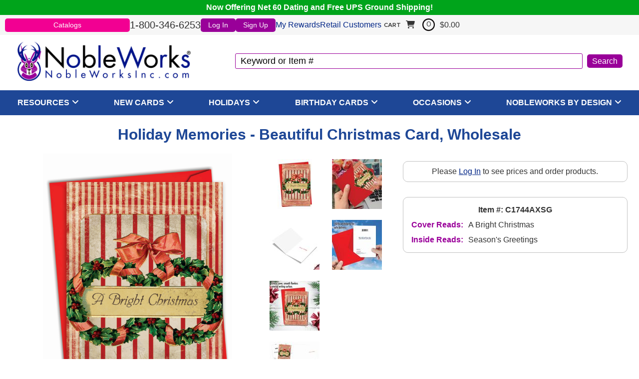

--- FILE ---
content_type: text/html
request_url: https://www.nobleworksinc.com/c1744axsg-wholesale-holiday-memories-christmas-greeting-card-veronique-duhamel.html
body_size: 11782
content:
<!DOCTYPE HTML><html><head>
<!--cyc-rtml-head-tags-2022-->
<link rel="icon" href="https://files.nobleworksinc.com/siteimages/favicon-144.png" sizes="144x144" /><title>Unique Holiday Memories Christmas Card Veronique Duhamel</title><meta name="description" content="Quality selection of funny cards for Christmas. $2.25 &amp; FREE shipping, including this 'Holiday Memories' card." /><meta name="viewport" content="width=device-width, initial-scale=1.0, user-scalable=yes, minimum-scale=1.0, maximum-scale=2.0" /><link rel="canonical" href="https://www.nobleworksinc.com/c1744axsg-wholesale-holiday-memories-christmas-greeting-card-veronique-duhamel.html" /><link rel="stylesheet" type="text/css" href="https://files.nobleworksinc.com/sitefiles/normalize-8.0.1.css" /><link rel="stylesheet" type="text/css" href="https://files.nobleworksinc.com/sitefiles/fontawesome/css/all.min.css" /><link rel="stylesheet" type="text/css" href="https://files.nobleworksinc.com/sitefiles/mmenu.css" /><link rel="stylesheet" type="text/css" href="https://code.jquery.com/ui/1.13.0/themes/base/jquery-ui.css" /><link rel="preload" type="text/css" href="https://files.nobleworksinc.com/sitefiles/modal-loading.css" onload="this.rel='stylesheet'" as="style" /><meta content="https://s.turbifycdn.com/aah/yhst-130756708828791/holiday-memories-funny-christmas-card-by-nobleworks-and-veronique-duhamel-77.jpg" property="og:image" /><meta content="Holiday Memories - A Card" property="og:title" /><meta content="product" property="og:type" /><meta content="https://www.nobleworksinc.com/c1744axsg-wholesale-holiday-memories-christmas-greeting-card-veronique-duhamel.html" property="og:url" /><meta content="NobleWorksInc" property="og:site_name" />
<!--/END cyc-rtml-head-tags-2022-->
<link rel="stylesheet" type="text/css" href="styles2022.css" />
<!--cyc-rtml-head-scripts-2022-->
 <script src="https://code.jquery.com/jquery-3.6.0.min.js" crossorigin="anonymous"></script> <script src='https://code.jquery.com/ui/1.13.0/jquery-ui.min.js'></script><script type='text/javascript' src='https://files.nobleworksinc.com/sitefiles/mmenu.js' defer></script><script type='text/javascript' src='https://files.nobleworksinc.com/sitefiles/head-scripts-2022.js'></script><!-- Bing ads tracking 2022 script -->
<script>(function(w,d,t,r,u){var f,n,i;w[u]=w[u]||[],f=function(){var o={ti:"4069990"};o.q=w[u],w[u]=new UET(o),w[u].push("pageLoad")},n=d.createElement(t),n.src=r,n.async=1,n.onload=n.onreadystatechange=function(){var s=this.readyState;s&&s!=="loaded"&&s!=="complete"||(f(),n.onload=n.onreadystatechange=null)},i=d.getElementsByTagName(t)[0],i.parentNode.insertBefore(n,i)})(window,document,"script","//bat.bing.com/bat.js","uetq");</script><noscript><img src="//bat.bing.com/action/0?ti=4069990&Ver=2" height="0" width="0" style="display:none; visibility: hidden;" /></noscript>
<!-- /END Bing ads script --><!-- cyc-pd-head-tags-2022 variable -->
<script src="https://myaccount.nobleworksinc.com/globalScript.js"></script>

<script type="text/javascript">
// <![CDATA[
  var pd_myAccountUrl = "https://myaccount.nobleworksinc.com";
  var onloadList = new Array();

  function doWindowOnload() {
	for (var i=0; i < onloadList.length; i++) {
      try {
        onloadList[i]();
      } catch(e) { 
        //***IGNORE BAD SCRIPT 
        //alert("skipping bad script");
      }
	}
  }

  function windowOnload(f){
	if (typeof window.onload=='function') onloadList.push(window.onload);
	window.onload = null;
	onloadList.push(f);
  }

  function goToProduct(orderForm) {
    var productId = String(orderForm.elements["vwitem"].value);
    var url = productId.toLowerCase() + ".html";
    location = url;
    orderForm.action = url;
    return false;
  }
// ]]>
</script>
<!-- /END cyc-pd-head-tags-2022 -->
<!--/END cyc-rtml-head-scripts-2022-->
</head><body><div class="container"><div class="floatBar">Now Offering Net 60 Dating and Free UPS Ground Shipping!</div>
<!--cyc-header-2022-->
<header><div class="menuBarWrap"><div class="menuBar"><a href="catalogs.html" class="catalog" onclick="alert('Login is required.');">Catalogs</a><div class="phone">1-800-346-6253</div>
<!--cyc-myaccount-links-2022-->
<div class="pdHideForLoggedInUser" id="myAccountLink"><a href="https://myaccount.nobleworksinc.com/login.php?redirect=https://www.nobleworksinc.com/c1744axsg-wholesale-holiday-memories-christmas-greeting-card-veronique-duhamel.html" class="login">Log In</a><a href="https://myaccount.nobleworksinc.com/register.php?redirect=https://www.nobleworksinc.com/c1744axsg-wholesale-holiday-memories-christmas-greeting-card-veronique-duhamel.html" class="signup">Sign Up</a></div><div class="pdShowForLoggedInUser" id="myAccountLinkLoggedIn" style="display:none;"><span class="welcome">Welcome Back!</span><a href="https://myaccount.nobleworksinc.com/" class="account">Account</a><a href="https://myaccount.nobleworksinc.com/doLogout.php" class="logout">Logout</a></div><div class="rewardsWrap"><a href="https://myaccount.nobleworksinc.com/mod_myRewards/index.php?_type=_default_" class="rewards">My Rewards</a><a href="https://www.nobleworkscards.com/" class="retail">Retail Customers</a></div>
<!--/END cyc-myaccount-links-2022-->
<div id="floatCartWrap"><div class="cyc-yfc-mini" id="floatCart"></div></div></div></div><div id="headerWrap">
<!--cyc-mobile-nav-2022-->
<a href="#mobileNav" id="hamburger"><img alt="Menu" src="https://files.nobleworksinc.com/siteimages/menu-2.png"> </img></a><nav class="mm-menu mm-menu_offcanvas mm-menu_pagedim-black" id="mobileNav"><ul><li><a href="index-store.html">Home</a></li><li><span>Resources</span><ul><li><a href="https://myaccount.nobleworksinc.com/cyc/mod_dynamicOrderFormcyc/index.php">Quick Order Form</a></li><li><a href="catalogs.html">PDF Catalogs</a></li><li><a href="upc-lists.html">SKU Lists</a></li><li><a href="bestseller-thumbnails.html">Bestsellers Thumbnails</a></li></ul></li><li><span>New Cards</span><ul><li><a href="latest-everyday-humor-cards.html">Everyday Humor</a></li><li><a href="latest-everyday-non-humor-cards.html">Everyday Non-Humor</a></li><li><a href="new-spring-cards.html">Spring Holidays</a></li><li><a href="new-fall-cards.html">Fall Holidays</a></li></ul></li><li><span>Holidays</span><ul><li><a href="christmas-and-fall-cards.html">Fall Holidays</a></li><li><a href="spring-cards.html">Spring Holidays</a></li></ul></li><li><span>Birthday Cards</span><ul><li><a href="wholesale-new-birthday-cards.html">New</a></li><li><a href="wholesale-bestsellers.html">Best (Top 200)</a></li><li><a href="wholesale-relative-birthday-cards.html">Relatives</a></li><li><a href="milestone-birthday-cards.html">Birthday Milestones</a></li><li><a href="wholesale-entire-birthday-collection.html">Entire Collection</a></li></ul></li><li><span>Occasions</span><ul><li><a href="wholesale-funny-cards-anniversary-marriage-wedding.html">Anniversary</a></li><li><a href="wholesale-milestone-anniversary-cards.html">Anniversary Milestones</a></li><li><a href="wholesale-funny-cards-baby.html">Baby</a></li><li><a href="wholesale-funny-cards-bachelorette.html">Bachelorette</a></li><li><a href="wholesale-bar-mitzvah-cards.html">Bar Mitzvah</a></li><li><a href="wholesale-bat-mitzvah-cards.html">Bat Mitzvah</a></li><li><a href="wholesale-funny-cards-blank.html">Blank</a></li><li><a href="wholesale-funny-cards-bon-voyage.html">Bon Voyage</a></li><li><a href="wholesale-funny-cards-congratulations.html">Congratulations</a></li><li><a href="wholesale-funny-cards-divorce.html">Divorce</a></li><li><a href="wholesale-funny-cards-engagement.html">Engagement</a></li><li><a href="wholesale-funny-cards-friendship.html">Friendship</a></li><li><a href="wholesale-funny-cards-get-well.html">Get Well</a></li><li><a href="wholesale-funny-cards-good-luck.html">Good Luck</a></li><li><a href="wholesale-funny-cards-graduation.html">Graduation</a></li><li><a href="wholesale-milestone-greeting-cards.html">Milestones</a></li><li><a href="wholesale-funny-cards-miss-you.html">Miss You</a></li><li><a href="wholesale-funny-cards-new-home.html">New Home</a></li><li><a href="wholesale-funny-cards-new-job.html">New Job</a></li><li><a href="wholesale-nobleworks-by-design-recovery-cards.html">Recovery</a></li><li><a href="wholesale-funny-cards-retirement.html">Retirement</a></li><li><a href="wholesale-funny-cards-sorry.html">Sorry</a></li><li><a href="wholesale-funny-cards-thank-you.html">Thank You</a></li><li><a href="wholesale-wedding-greeting-cards.html">Wedding</a></li><li><a href="wholesale-spanish-language-occasion-cards.html">Spanish Language</a></li></ul></li><li><span>NobleWorks By Design</span><ul><li><a href="wholesale-nobleworks-by-design-anniversary-cards.html">Anniversary</a></li><li><a href="wholesale-nobleworks-by-design-baby-cards.html">Baby</a></li><li><a href="wholesale-nobleworks-by-design-birthday-cards.html">Birthday</a></li><li><a href="wholesale-nobleworks-by-design-blank-cards.html">Blank</a></li><li><a href="wholesale-nobleworks-by-design-bon-voyage-cards.html">Bon Voyage</a></li><li><a href="wholesale-nobleworks-by-design-boss-cards.html">Boss</a></li><li><a href="wholesale-nobleworks-by-design-hanukkah-cards.html">Chanukah</a></li><li><a href="wholesale-hanukkah-thank-you.html">Chanukah Thank You</a></li><li><a href="wholesale-nobleworks-by-design-christmas-cards.html">Christmas</a></li><li><a href="christmas-thank-you-cards.html">Christmas Thank You</a></li><li><a href="wholesale-nobleworks-by-design-congratulations-cards.html">Congratulations</a></li><li><a href="wholesale-nobleworks-by-design-diwali-cards.html">Diwali</a></li><li><a href="wholesale-nobleworks-by-design-easter-cards.html">Easter</a></li><li><a href="wholesale-nobleworks-by-design-employee-appreciation-day-greeting-cards.html">Employee/Admin Day</a></li><li><a href="wholesale-nobleworks-by-design-engagement-cards.html">Engagement</a></li><li><a href="wholesale-nobleworks-by-design-fathers-day-cards.html">Father's Day</a></li><li><a href="wholesale-nobleworks-by-design-friendship-cards.html">Friendship</a></li><li><a href="wholesale-nobleworks-by-design-get-well-cards.html">Get Well</a></li><li><a href="wholesale-nobleworks-by-design-good-luck-cards.html">Good Luck</a></li><li><a href="wholesale-nobleworks-by-design-graduation-cards.html">Graduation</a></li><li><a href="wholesale-nobleworks-by-design-grandparents-day-cards.html">Grandparent's Day</a></li><li><a href="wholesale-nobleworks-by-design-halloween-cards.html">Halloween</a></li><li><a href="wholesale-nobleworks-by-design-happy-holiday-cards.html">Happy Holidays</a></li><li><a href="wholesale-nobleworks-by-design-independence-day-cards.html">Independence Day</a></li><li><a href="wholesale-juneteenth-greeting-cards.html">Juneteenth/MLK</a></li><li><a href="wholesale-nobleworks-by-design-kwanzaa-cards.html">Kwanzaa</a></li><li><a href="wholesale-nobleworks-by-design-lunar-new-year-cards.html">Lunar New Year</a></li><li><a href="wholesale-nobleworks-by-design-miss-you-cards.html">Miss You</a></li><li><a href="wholesale-nobleworks-by-design-mothers-day-cards.html">Mother's Day</a></li><li><a href="wholesale-nobleworks-by-design-new-home-cards.html">New Home</a></li><li><a href="wholesale-nobleworks-by-design-new-job-cards.html">New Job</a></li><li><a href="wholesale-nobleworks-by-design-new-year-cards.html">New Year</a></li><li><a href="wholesale-nobleworks-by-design-passover-cards.html">Passover</a></li><li><a href="wholesale-nobleworks-by-design-pet-sympathy-cards.html">Pet Sympathy</a></li><li><a href="wholesale-nobleworks-by-design-ramadan-cards.html">Ramadan</a></li><li><a href="wholesale-nobleworks-by-design-retirement-cards.html">Retirement</a></li><li><a href="wholesale-nobleworks-by-design-rosh-hashanah-cards.html">Rosh Hashanah</a></li><li><a href="nobleworks-by-design-seasons-greetings-cards.html">Season's Greetings</a></li><li><a href="wholesale-nobleworks-by-design-sorry-cards.html">Sorry</a></li><li><a href="wholesale-nobleworks-by-design-st-patricks-day-cards.html">St. Patrick's Day</a></li><li><a href="wholesale-nobleworks-by-design-sympathy-cards.html">Sympathy</a></li><li><a href="wholesale-nobleworks-by-design-thank-you-cards.html">Thank You</a></li><li><a href="wholesale-nobleworks-by-design-thanksgiving-cards.html">Thanksgiving</a></li><li><a href="wholesale-nobleworks-by-design-valentines-day-cards.html">Valentine's Day</a></li><li><a href="wholesale-nobleworks-by-design-wedding-cards.html">Wedding</a></li></ul></li></ul></nav>
<!--/END cyc-mobile-nav-2022-->
<div class="logo"><a href="index-store.html"><img alt="" src="https://files.nobleworksinc.com/siteimages/logo-rmark.png"> </img></a></div>
<!--cyc-search-2022-->
<div class="search"><form method="GET" action="https://www.nobleworksinc.com/nsearch.html"><input name="vwcatalog" type="hidden" value="yhst-130756708828791" /><input name="query" type="text" value="Keyword or Item #" id="query" onfocus="if(this.value == this.defaultValue){this.value='';}" onblur="if(this.value == ''){this.value= this.defaultValue;}" /><input type="submit" value="Search" id="searchSubmit" /><input type="hidden" name=".autodone" value="https://www.nobleworksinc.com/c1744axsg-wholesale-holiday-memories-christmas-greeting-card-veronique-duhamel.html" /></form></div>
<!--/END cyc-search-2022-->
</div></header>
<!--/END cyc-header-2022-->

<!--cyc-desktop-nav-2022-->
<nav id="topNavWrap"><ul class="topNav"><li class="category"><a href="resources.html" class="catLink" style="cursor:default" onclick="event.preventDefault();">Resources</a><i class='fas fa-solid fa-angle-down'></i>
<!--cyc-desktop-nav-subcats-2022-->
<ul class="subCatWrap col1"><li class="subCatCol"><div class="subCat"><a href="https://myaccount.nobleworksinc.com/cyc/mod_dynamicOrderFormcyc/index.php">Quick Order Form</a></div><div class="subCat"><a href="catalogs.html">PDF Catalogs</a></div><div class="subCat"><a href="upc-lists.html">SKU Lists</a></div><div class="subCat"><a href="bestseller-thumbnails.html">Bestsellers Thumbnails</a></div></li></ul>
<!--/END cyc-desktop-nav-subcats-2022-->
</li><li class="category"><a href="wholesale-funny-cards-new.html" class="catLink" style="cursor:default" onclick="event.preventDefault();">New Cards</a><i class='fas fa-solid fa-angle-down'></i>
<!--cyc-desktop-nav-subcats-2022-->
<ul class="subCatWrap col1"><li class="subCatCol"><div class="subCat"><a href="latest-everyday-humor-cards.html">Everyday Humor</a></div><div class="subCat"><a href="latest-everyday-non-humor-cards.html">Everyday Non-Humor</a></div><div class="subCat"><a href="new-spring-cards.html">Spring Holidays</a></div><div class="subCat"><a href="new-fall-cards.html">Fall Holidays</a></div></li></ul>
<!--/END cyc-desktop-nav-subcats-2022-->
</li><li class="category"><a href="holiday-cards.html" class="catLink" style="cursor:default" onclick="event.preventDefault();">Holidays</a><i class='fas fa-solid fa-angle-down'></i>
<!--cyc-desktop-nav-subcats-2022-->
<ul class="subCatWrap col1"><li class="subCatCol"><div class="subCat"><a href="christmas-and-fall-cards.html">Fall Holidays</a></div><div class="subCat"><a href="spring-cards.html">Spring Holidays</a></div></li></ul>
<!--/END cyc-desktop-nav-subcats-2022-->
</li><li class="category"><a href="wholesale-funny-cards-birthday.html" class="catLink" style="cursor:default" onclick="event.preventDefault();">Birthday Cards</a><i class='fas fa-solid fa-angle-down'></i>
<!--cyc-desktop-nav-subcats-2022-->
<ul class="subCatWrap col1"><li class="subCatCol"><div class="subCat"><a href="wholesale-new-birthday-cards.html">New</a></div><div class="subCat"><a href="wholesale-bestsellers.html">Best (Top 200)</a></div><div class="subCat"><a href="wholesale-relative-birthday-cards.html">Relatives</a></div><div class="subCat"><a href="milestone-birthday-cards.html">Birthday Milestones</a></div><div class="subCat"><a href="wholesale-entire-birthday-collection.html">Entire Collection</a></div></li></ul>
<!--/END cyc-desktop-nav-subcats-2022-->
</li><li class="category"><a href="wholesale-funny-cards-by-occasion.html" class="catLink" style="cursor:default" onclick="event.preventDefault();">Occasions</a><i class='fas fa-solid fa-angle-down'></i>
<!--cyc-desktop-nav-subcats-2022-->
<ul class="subCatWrap col4"><li class="subCatCol"><div class="subCat"><a href="wholesale-funny-cards-anniversary-marriage-wedding.html">Anniversary</a></div><div class="subCat"><a href="wholesale-milestone-anniversary-cards.html">Anniversary Milestones</a></div><div class="subCat"><a href="wholesale-funny-cards-baby.html">Baby</a></div><div class="subCat"><a href="wholesale-funny-cards-bachelorette.html">Bachelorette</a></div><div class="subCat"><a href="wholesale-bar-mitzvah-cards.html">Bar Mitzvah</a></div><div class="subCat"><a href="wholesale-bat-mitzvah-cards.html">Bat Mitzvah</a></div><div class="subCat"><a href="wholesale-funny-cards-blank.html">Blank</a></div></li><li class="subCatCol"><div class="subCat"><a href="wholesale-funny-cards-bon-voyage.html">Bon Voyage</a></div><div class="subCat"><a href="wholesale-funny-cards-congratulations.html">Congratulations</a></div><div class="subCat"><a href="wholesale-funny-cards-divorce.html">Divorce</a></div><div class="subCat"><a href="wholesale-funny-cards-engagement.html">Engagement</a></div><div class="subCat"><a href="wholesale-funny-cards-friendship.html">Friendship</a></div><div class="subCat"><a href="wholesale-funny-cards-get-well.html">Get Well</a></div><div class="subCat"><a href="wholesale-funny-cards-good-luck.html">Good Luck</a></div></li><li class="subCatCol"><div class="subCat"><a href="wholesale-funny-cards-graduation.html">Graduation</a></div><div class="subCat"><a href="wholesale-milestone-greeting-cards.html">Milestones</a></div><div class="subCat"><a href="wholesale-funny-cards-miss-you.html">Miss You</a></div><div class="subCat"><a href="wholesale-funny-cards-new-home.html">New Home</a></div><div class="subCat"><a href="wholesale-funny-cards-new-job.html">New Job</a></div><div class="subCat"><a href="wholesale-nobleworks-by-design-recovery-cards.html">Recovery</a></div><div class="subCat"><a href="wholesale-funny-cards-retirement.html">Retirement</a></div></li><li class="subCatCol"><div class="subCat"><a href="wholesale-funny-cards-sorry.html">Sorry</a></div><div class="subCat"><a href="wholesale-funny-cards-thank-you.html">Thank You</a></div><div class="subCat"><a href="wholesale-wedding-greeting-cards.html">Wedding</a></div><div class="subCat"><a href="wholesale-spanish-language-occasion-cards.html">Spanish Language</a></div></li></ul>
<!--/END cyc-desktop-nav-subcats-2022-->
</li><li class="category"><a href="wholesale-funny-cards-nobleworks-by-design.html" class="catLink" style="cursor:default" onclick="event.preventDefault();">NobleWorks By Design</a><i class='fas fa-solid fa-angle-down'></i>
<!--cyc-desktop-nav-subcats-2022-->
<ul class="subCatWrap col4"><li class="subCatCol"><div class="subCat"><a href="wholesale-nobleworks-by-design-anniversary-cards.html">Anniversary</a></div><div class="subCat"><a href="wholesale-nobleworks-by-design-baby-cards.html">Baby</a></div><div class="subCat"><a href="wholesale-nobleworks-by-design-birthday-cards.html">Birthday</a></div><div class="subCat"><a href="wholesale-nobleworks-by-design-blank-cards.html">Blank</a></div><div class="subCat"><a href="wholesale-nobleworks-by-design-bon-voyage-cards.html">Bon Voyage</a></div><div class="subCat"><a href="wholesale-nobleworks-by-design-boss-cards.html">Boss</a></div><div class="subCat"><a href="wholesale-nobleworks-by-design-hanukkah-cards.html">Chanukah</a></div><div class="subCat"><a href="wholesale-hanukkah-thank-you.html">Chanukah Thank You</a></div><div class="subCat"><a href="wholesale-nobleworks-by-design-christmas-cards.html">Christmas</a></div><div class="subCat"><a href="christmas-thank-you-cards.html">Christmas Thank You</a></div><div class="subCat"><a href="wholesale-nobleworks-by-design-congratulations-cards.html">Congratulations</a></div><div class="subCat"><a href="wholesale-nobleworks-by-design-diwali-cards.html">Diwali</a></div></li><li class="subCatCol"><div class="subCat"><a href="wholesale-nobleworks-by-design-easter-cards.html">Easter</a></div><div class="subCat"><a href="wholesale-nobleworks-by-design-employee-appreciation-day-greeting-cards.html">Employee/Admin Day</a></div><div class="subCat"><a href="wholesale-nobleworks-by-design-engagement-cards.html">Engagement</a></div><div class="subCat"><a href="wholesale-nobleworks-by-design-fathers-day-cards.html">Father's Day</a></div><div class="subCat"><a href="wholesale-nobleworks-by-design-friendship-cards.html">Friendship</a></div><div class="subCat"><a href="wholesale-nobleworks-by-design-get-well-cards.html">Get Well</a></div><div class="subCat"><a href="wholesale-nobleworks-by-design-good-luck-cards.html">Good Luck</a></div><div class="subCat"><a href="wholesale-nobleworks-by-design-graduation-cards.html">Graduation</a></div><div class="subCat"><a href="wholesale-nobleworks-by-design-grandparents-day-cards.html">Grandparent's Day</a></div><div class="subCat"><a href="wholesale-nobleworks-by-design-halloween-cards.html">Halloween</a></div><div class="subCat"><a href="wholesale-nobleworks-by-design-happy-holiday-cards.html">Happy Holidays</a></div><div class="subCat"><a href="wholesale-nobleworks-by-design-independence-day-cards.html">Independence Day</a></div></li><li class="subCatCol"><div class="subCat"><a href="wholesale-juneteenth-greeting-cards.html">Juneteenth/MLK</a></div><div class="subCat"><a href="wholesale-nobleworks-by-design-kwanzaa-cards.html">Kwanzaa</a></div><div class="subCat"><a href="wholesale-nobleworks-by-design-lunar-new-year-cards.html">Lunar New Year</a></div><div class="subCat"><a href="wholesale-nobleworks-by-design-miss-you-cards.html">Miss You</a></div><div class="subCat"><a href="wholesale-nobleworks-by-design-mothers-day-cards.html">Mother's Day</a></div><div class="subCat"><a href="wholesale-nobleworks-by-design-new-home-cards.html">New Home</a></div><div class="subCat"><a href="wholesale-nobleworks-by-design-new-job-cards.html">New Job</a></div><div class="subCat"><a href="wholesale-nobleworks-by-design-new-year-cards.html">New Year</a></div><div class="subCat"><a href="wholesale-nobleworks-by-design-passover-cards.html">Passover</a></div><div class="subCat"><a href="wholesale-nobleworks-by-design-pet-sympathy-cards.html">Pet Sympathy</a></div><div class="subCat"><a href="wholesale-nobleworks-by-design-ramadan-cards.html">Ramadan</a></div><div class="subCat"><a href="wholesale-nobleworks-by-design-retirement-cards.html">Retirement</a></div></li><li class="subCatCol"><div class="subCat"><a href="wholesale-nobleworks-by-design-rosh-hashanah-cards.html">Rosh Hashanah</a></div><div class="subCat"><a href="nobleworks-by-design-seasons-greetings-cards.html">Season's Greetings</a></div><div class="subCat"><a href="wholesale-nobleworks-by-design-sorry-cards.html">Sorry</a></div><div class="subCat"><a href="wholesale-nobleworks-by-design-st-patricks-day-cards.html">St. Patrick's Day</a></div><div class="subCat"><a href="wholesale-nobleworks-by-design-sympathy-cards.html">Sympathy</a></div><div class="subCat"><a href="wholesale-nobleworks-by-design-thank-you-cards.html">Thank You</a></div><div class="subCat"><a href="wholesale-nobleworks-by-design-thanksgiving-cards.html">Thanksgiving</a></div><div class="subCat"><a href="wholesale-nobleworks-by-design-valentines-day-cards.html">Valentine's Day</a></div><div class="subCat"><a href="wholesale-nobleworks-by-design-wedding-cards.html">Wedding</a></div></li></ul>
<!--/END cyc-desktop-nav-subcats-2022-->
</li></ul></nav>
<!--/END cyc-desktop-nav-2022-->
<main><div id="contentWrap">
<!--cyc-bodyswitch-2022-->

<!--cyc-product-2022-->
<div class="productPage"><div class="prodPageWrap"><div class="breadcrumbs"></div><h1 class="prodName">Holiday Memories - Beautiful Christmas Card, Wholesale</h1><div class="ImgAndInfo"><div class="imgSide"><div class="imgWrap"><div class="mainImg"><a href="https://s.turbifycdn.com/aah/yhst-130756708828791/holiday-memories-funny-christmas-card-by-nobleworks-and-veronique-duhamel-78.jpg" data-position="0" onclick="cycColorboxClick(event, this);"><img alt="Beautiful Christmas Card From NobleWorksInc.com - Holiday Memories" src="https://s.turbifycdn.com/aah/yhst-130756708828791/holiday-memories-funny-christmas-card-by-nobleworks-and-veronique-duhamel-78.jpg"> </img></a></div>
<!--cyc-product-2022-->
<div class="insetWrap"><div class="inset"><a href="https://s.turbifycdn.com/aah/yhst-130756708828791/holiday-memories-funny-christmas-card-by-nobleworks-and-veronique-duhamel-78.jpg" class="lightbox" onmouseover="cycImageChange(this);"><img src="https://s.turbifycdn.com/aah/yhst-130756708828791/holiday-memories-funny-christmas-card-by-nobleworks-and-veronique-duhamel-79.jpg" width="69" height="100" border="0" hspace="0" vspace="0" alt="main image" /></a></div><div class="inset"><a href="https://s.turbifycdn.com/aah/yhst-130756708828791/holiday-memories-a-card-34.jpg" class="lightbox" onmouseover="cycImageChange(this);"><img src="https://s.turbifycdn.com/aah/yhst-130756708828791/holiday-memories-a-card-35.jpg" width="100" height="100" border="0" hspace="0" vspace="0" alt="alternate image 0" /></a></div><div class="inset"><a href="https://s.turbifycdn.com/aah/yhst-130756708828791/holiday-memories-a-card-40.jpg" class="lightbox" onmouseover="cycImageChange(this);"><img src="https://s.turbifycdn.com/aah/yhst-130756708828791/holiday-memories-a-card-41.jpg" width="100" height="100" border="0" hspace="0" vspace="0" alt="alternate image 1" /></a></div><div class="inset"><a href="https://s.turbifycdn.com/aah/yhst-130756708828791/holiday-memories-a-card-32.jpg" class="lightbox" onmouseover="cycImageChange(this);"><img src="https://s.turbifycdn.com/aah/yhst-130756708828791/holiday-memories-a-card-33.jpg" width="100" height="100" border="0" hspace="0" vspace="0" alt="alternate image 2" /></a></div><div class="inset"><a href="https://s.turbifycdn.com/aah/yhst-130756708828791/holiday-memories-a-card-36.jpg" class="lightbox" onmouseover="cycImageChange(this);"><img src="https://s.turbifycdn.com/aah/yhst-130756708828791/holiday-memories-a-card-37.jpg" width="100" height="100" border="0" hspace="0" vspace="0" alt="alternate image 3" /></a></div><div class="inset"><a href="https://s.turbifycdn.com/aah/yhst-130756708828791/holiday-memories-a-card-38.jpg" class="lightbox" onmouseover="cycImageChange(this);"><img src="https://s.turbifycdn.com/aah/yhst-130756708828791/holiday-memories-a-card-39.jpg" width="100" height="100" border="0" hspace="0" vspace="0" alt="alternate image 4" /></a></div></div>
<!--/END cyc-product-2022-->
</div></div><div class="infoSide"><div class="orderWrap"><form method="post" action="https://secure.nobleworksinc.com/yhst-130756708828791/cgi-bin/wg-order?yhst-130756708828791" class="pdShowForWholesale" target="yswCart" style="display:none;" id="cyc-orderform"><input name="vwcatalog" type="hidden" value="yhst-130756708828791" />
<!--cyc-variations-2022-->
<input name="multiple-add" type="hidden" value="1" />
<!--cyc-quantity-box-2022-->
<div class="variantWrap"><div class="quantityBox"><input name="vwitem0" type="hidden" value="c1744axsg-wholesale-holiday-memories-christmas-greeting-card-veronique-duhamel" id="vwitem0" data-price="2.25" /><input name="vwquantity0" type="text" value="0" maxlength="3" class="qty" id="vwquantity0" onfocus="this.select();" data-minqty="4" onchange="qtyCheck(this, this.value, 4, 'Greeted (5&quot; x 7&quot;)');" /><div class="variation"><div class="name">Greeted (5" x 7")</div><div class="minQty">Minimum Order Qty: 4</div></div></div>
<!--cyc-quantity-price-2022-->
<div class="price">Price: <span class="pdDynamicPrice" retailprice="2.25" baseprice="2.25" productid="c1744axsg-wholesale-holiday-memories-christmas-greeting-card-veronique-duhamel">$2.25</span></div>
<!--/END cyc-quantity-price-2022-->
</div>
<!--/END cyc-quantity-box-2022-->

<!--cyc-quantity-box-2022-->

<!--/END cyc-quantity-box-2022-->

<!--cyc-quantity-box-2022-->
<div class="variantWrap"><div class="quantityBox"><input name="vwitem2" type="hidden" value="b1744axsg-wholesale-box-holiday-memories-christmas-greeting-card-veronique-duhamel" id="vwitem2" data-price="21" /><input name="vwquantity2" type="text" value="0" maxlength="3" class="qty" id="vwquantity2" onfocus="this.select();" /><div class="variation"><div class="name">Box of 12 - Greeted (5" x 7")</div></div></div>
<!--cyc-quantity-price-2022-->
<div class="priceTable"><table border="0" cellspacing="0" cellpadding="0"><tr><td>Quantity</td><td>1&ndash;3</td><td>4+</td></tr><tr><td>Price</td><td>$21.00 ea.</td><td>$9.99 ea.</td></tr></table></div>
<!--/END cyc-quantity-price-2022-->
</div>
<!--/END cyc-quantity-box-2022-->

<!--cyc-quantity-box-2022-->

<!--/END cyc-quantity-box-2022-->

<!--/END cyc-variations-2022-->
<div class="addToCart"><input type="submit" value="Add To Cart" onclick="jQuery('#qvDialog').dialog('destroy');setCartTimeout();" /></div><input type="hidden" name=".autodone" value="https://www.nobleworksinc.com/c1744axsg-wholesale-holiday-memories-christmas-greeting-card-veronique-duhamel.html" /></form><div class="pdHideForWholesale login">Please <a href="https://myaccount.nobleworksinc.com/login.php?redirect=https://www.nobleworksinc.com/c1744axsg-wholesale-holiday-memories-christmas-greeting-card-veronique-duhamel.html">Log In</a> to see prices and order products.</div></div><div class="infoWrap"><div class="itemCode">Item #: C1744AXSG</div><div class="coverReads"><div>Cover Reads: </div><div>A Bright Christmas</div></div><div class="insideReads"><div>Inside Reads: </div><div>Season's Greetings</div></div></div></div></div><div class="relatedProdWrap"><div class="bestsellerWrap"><h4>Best Sellers</h4>
<!--cyc-carousel-2022-->
<div class="slider"><div class="flexslider carousel"><ul class="slides"><li><div class="itemWrap"><div class="imgWrap"><a href="c3639abdg-wholesale-dog-antics-sprinkle-nose-hysterical-birthday-greeting-card-christine-anderson.html"><img alt="Dog Antics - Sprinkle Nose Card" src="https://s.turbifycdn.com/aah/yhst-130756708828791/dog-antics-sprinkle-nose-card-147.jpg" decoding="async" width="200" fetchpriority="auto" loading="lazy" height="300"> </img></a></div><div class="cardName"><a href="c3639abdg-wholesale-dog-antics-sprinkle-nose-hysterical-birthday-greeting-card-christine-anderson.html">Dog Antics - Sprinkle Nose Card</a></div></div></li><li><div class="itemWrap"><div class="imgWrap"><a href="c5680bdg-wholesale-stiff-joints-funny-birthday-paper-greeting-card-nobleworks.html"><img alt="Stiff Joints Card" src="https://s.turbifycdn.com/aah/yhst-130756708828791/stiff-joints-card-344.jpg" decoding="async" width="200" fetchpriority="auto" loading="lazy" height="300"> </img></a></div><div class="cardName"><a href="c5680bdg-wholesale-stiff-joints-funny-birthday-paper-greeting-card-nobleworks.html">Stiff Joints Card</a></div></div></li><li><div class="itemWrap"><div class="imgWrap"><a href="5581-wholesale-needs-a-crown-birthday-greeting-card-nobleworks.html"><img alt="Needs A Crown Card" src="https://s.turbifycdn.com/aah/yhst-130756708828791/needs-a-crown-funny-birthday-card-by-nobleworks-150.jpg" decoding="async" width="200" fetchpriority="auto" loading="lazy" height="300"> </img></a></div><div class="cardName"><a href="5581-wholesale-needs-a-crown-birthday-greeting-card-nobleworks.html">Needs A Crown Card</a></div></div></li><li><div class="itemWrap"><div class="imgWrap"><a href="c9283bdg-wholesale-welcome-mat-hysterical-birthday-printed-greeting-card-bill-whitehead.html"><img alt="Welcome Mat Card" src="https://s.turbifycdn.com/aah/yhst-130756708828791/welcome-mat-card-137.jpg" decoding="async" width="200" fetchpriority="auto" loading="lazy" height="300"> </img></a></div><div class="cardName"><a href="c9283bdg-wholesale-welcome-mat-hysterical-birthday-printed-greeting-card-bill-whitehead.html">Welcome Mat Card</a></div></div></li><li><div class="itemWrap"><div class="imgWrap"><a href="c9348bdg-wholesale-mans-senility-prayer-hilarious-birthday-greeting-card-nobleworks.html"><img alt="Man's Senility Prayer Card" src="https://s.turbifycdn.com/aah/yhst-130756708828791/man-s-senility-prayer-card-137.jpg" decoding="async" width="200" fetchpriority="auto" loading="lazy" height="300"> </img></a></div><div class="cardName"><a href="c9348bdg-wholesale-mans-senility-prayer-hilarious-birthday-greeting-card-nobleworks.html">Man's Senility Prayer Card</a></div></div></li><li><div class="itemWrap"><div class="imgWrap"><a href="c7038bdg-wholesale-men-stiff-joints-funny-birthday-paper-greeting-card-nobleworks.html"><img alt="Men Stiff Joints Card" src="https://s.turbifycdn.com/aah/yhst-130756708828791/men-stiff-joints-card-169.jpg" decoding="async" width="200" fetchpriority="auto" loading="lazy" height="300"> </img></a></div><div class="cardName"><a href="c7038bdg-wholesale-men-stiff-joints-funny-birthday-paper-greeting-card-nobleworks.html">Men Stiff Joints Card</a></div></div></li><li><div class="itemWrap"><div class="imgWrap"><a href="0690-entertaining-wholesale-birthday-printed-card-asses.html"><img alt="All About Asses Card" src="https://s.turbifycdn.com/aah/yhst-130756708828791/life-is-all-about-asses-poem-birthday-card-88.jpg" decoding="async" width="200" fetchpriority="auto" loading="lazy" height="300"> </img></a></div><div class="cardName"><a href="0690-entertaining-wholesale-birthday-printed-card-asses.html">All About Asses Card</a></div></div></li><li><div class="itemWrap"><div class="imgWrap"><a href="8300-weird-whsl-birthday-printed-cards-bangkok.html"><img alt="Bangkok Card" src="https://s.turbifycdn.com/aah/yhst-130756708828791/bangkok-charades-penis-naughty-funny-card-88.jpg" decoding="async" width="200" fetchpriority="auto" loading="lazy" height="300"> </img></a></div><div class="cardName"><a href="8300-weird-whsl-birthday-printed-cards-bangkok.html">Bangkok Card</a></div></div></li><li><div class="itemWrap"><div class="imgWrap"><a href="c1770gwg-wholesale-horse-hip-replacement-get-well-greeting-card-dave-coverly.html"><img alt="Horse Hip Replacement Card" src="https://s.turbifycdn.com/aah/yhst-130756708828791/horse-hip-replacement-funny-get-well-card-by-nobleworks-and-dave-coverly-133.jpg" decoding="async" width="200" fetchpriority="auto" loading="lazy" height="300"> </img></a></div><div class="cardName"><a href="c1770gwg-wholesale-horse-hip-replacement-get-well-greeting-card-dave-coverly.html">Horse Hip Replacement Card</a></div></div></li><li><div class="itemWrap"><div class="imgWrap"><a href="c10257ang-wholesale-relationship-courage-humorous-anniversary-card-nobleworks.html"><img alt="Relationship Courage Card" src="https://s.turbifycdn.com/aah/yhst-130756708828791/relationship-courage-card-120.jpg" decoding="async" width="200" fetchpriority="auto" loading="lazy" height="300"> </img></a></div><div class="cardName"><a href="c10257ang-wholesale-relationship-courage-humorous-anniversary-card-nobleworks.html">Relationship Courage Card</a></div></div></li><li><div class="itemWrap"><div class="imgWrap"><a href="6291-dirty-whsl-birthday-printed-cards-senior-jeopardy.html"><img alt="Senior Jeopardy Card" src="https://s.turbifycdn.com/aah/yhst-130756708828791/senior-jeopardy-joke-birthday-card-121.jpg" decoding="async" width="200" fetchpriority="auto" loading="lazy" height="300"> </img></a></div><div class="cardName"><a href="6291-dirty-whsl-birthday-printed-cards-senior-jeopardy.html">Senior Jeopardy Card</a></div></div></li><li><div class="itemWrap"><div class="imgWrap"><a href="4352-ill-be-a-stripper-funny-wholesale-cartoons-birthday-card.html"><img alt="I'll be a Dancer Card" src="https://s.turbifycdn.com/aah/yhst-130756708828791/funny-wholesale-birthday-card-ill-be-a-dancer-humor-greeting-ron-kanfi-4.jpg" decoding="async" width="200" fetchpriority="auto" loading="lazy" height="300"> </img></a></div><div class="cardName"><a href="4352-ill-be-a-stripper-funny-wholesale-cartoons-birthday-card.html">I'll be a Dancer Card</a></div></div></li><li><div class="itemWrap"><div class="imgWrap"><a href="c2435bdg-wholesale-dog-eye-exam-hilarious-birthday-printed-card-hilary-b-price.html"><img alt="Dog Eye Exam Card" src="https://s.turbifycdn.com/aah/yhst-130756708828791/dog-eye-exam-card-134.jpg" decoding="async" width="200" fetchpriority="auto" loading="lazy" height="300"> </img></a></div><div class="cardName"><a href="c2435bdg-wholesale-dog-eye-exam-hilarious-birthday-printed-card-hilary-b-price.html">Dog Eye Exam Card</a></div></div></li><li><div class="itemWrap"><div class="imgWrap"><a href="c9350mbg-wholesale-70-in-celsius-hysterical-milestone-birthday-printed-card-nobleworks.html"><img alt="70 In Celsius Card" src="https://s.turbifycdn.com/aah/yhst-130756708828791/70-in-celsius-card-141.jpg" decoding="async" width="200" fetchpriority="auto" loading="lazy" height="300"> </img></a></div><div class="cardName"><a href="c9350mbg-wholesale-70-in-celsius-hysterical-milestone-birthday-printed-card-nobleworks.html">70 In Celsius Card</a></div></div></li><li><div class="itemWrap"><div class="imgWrap"><a href="c3567bdg-wholesale-old-troublemakers-funny-birthday-card-nobleworks.html"><img alt="Old Troublemakers Card" src="https://s.turbifycdn.com/aah/yhst-130756708828791/old-troublemakers-card-146.jpg" decoding="async" width="200" fetchpriority="auto" loading="lazy" height="300"> </img></a></div><div class="cardName"><a href="c3567bdg-wholesale-old-troublemakers-funny-birthday-card-nobleworks.html">Old Troublemakers Card</a></div></div></li><li><div class="itemWrap"><div class="imgWrap"><a href="c3680bdg-wholesale-bad-memory-hysterical-birthday-printed-greeting-card-randall-mcilwaine.html"><img alt="Bad Memory Card" src="https://s.turbifycdn.com/aah/yhst-130756708828791/bad-memory-card-146.jpg" decoding="async" width="200" fetchpriority="auto" loading="lazy" height="300"> </img></a></div><div class="cardName"><a href="c3680bdg-wholesale-bad-memory-hysterical-birthday-printed-greeting-card-randall-mcilwaine.html">Bad Memory Card</a></div></div></li><li><div class="itemWrap"><div class="imgWrap"><a href="c3673bdg-wholesale-dog-wishes-funny-birthday-paper-greeting-card-scott-metzger.html"><img alt="Dog Wishes Card" src="https://s.turbifycdn.com/aah/yhst-130756708828791/dog-wishes-card-188.jpg" decoding="async" width="200" fetchpriority="auto" loading="lazy" height="300"> </img></a></div><div class="cardName"><a href="c3673bdg-wholesale-dog-wishes-funny-birthday-paper-greeting-card-scott-metzger.html">Dog Wishes Card</a></div></div></li><li><div class="itemWrap"><div class="imgWrap"><a href="c3986bdg-wholesale-dogopoly-birthday-greeting-card-dave-coverly.html"><img alt="Dogopoly Card" src="https://s.turbifycdn.com/aah/yhst-130756708828791/dogopoly-funny-birthday-card-by-nobleworks-and-dave-coverly-103.jpg" decoding="async" width="200" fetchpriority="auto" loading="lazy" height="300"> </img></a></div><div class="cardName"><a href="c3986bdg-wholesale-dogopoly-birthday-greeting-card-dave-coverly.html">Dogopoly Card</a></div></div></li><li><div class="itemWrap"><div class="imgWrap"><a href="c9319bdg-wholesale-lines-and-wrinkles-hilarious-birthday-printed-card-susan-camilleri-konar.html"><img alt="Lines and Wrinkles Card" src="https://s.turbifycdn.com/aah/yhst-130756708828791/lines-and-wrinkles-card-136.jpg" decoding="async" width="200" fetchpriority="auto" loading="lazy" height="300"> </img></a></div><div class="cardName"><a href="c9319bdg-wholesale-lines-and-wrinkles-hilarious-birthday-printed-card-susan-camilleri-konar.html">Lines and Wrinkles Card</a></div></div></li><li><div class="itemWrap"><div class="imgWrap"><a href="8347-humor-wholesale-birthday-cards-kiss-my-nose.html"><img alt="Kiss My Nose Card" src="https://s.turbifycdn.com/aah/yhst-130756708828791/kiss-my-nose-happy-birthday-card-humor-88.jpg" decoding="async" width="200" fetchpriority="auto" loading="lazy" height="300"> </img></a></div><div class="cardName"><a href="8347-humor-wholesale-birthday-cards-kiss-my-nose.html">Kiss My Nose Card</a></div></div></li><li><div class="itemWrap"><div class="imgWrap"><a href="c9065mbg-wholesale-see-you-soon-50-hilarious-milestone-birthday-printed-greeting-card-nobleworks.html"><img alt="See You Soon-50 Card" src="https://s.turbifycdn.com/aah/yhst-130756708828791/see-you-soon-50-card-141.jpg" decoding="async" width="200" fetchpriority="auto" loading="lazy" height="300"> </img></a></div><div class="cardName"><a href="c9065mbg-wholesale-see-you-soon-50-hilarious-milestone-birthday-printed-greeting-card-nobleworks.html">See You Soon-50 Card</a></div></div></li><li><div class="itemWrap"><div class="imgWrap"><a href="8245-hysterical-wholesale-birthday-cards-fuckers.html"><img alt="F'ers Card" src="https://s.turbifycdn.com/aah/yhst-130756708828791/fuckers-restaurant-rude-diners-fuckin-birthday-funny-card-88.jpg" decoding="async" width="200" fetchpriority="auto" loading="lazy" height="300"> </img></a></div><div class="cardName"><a href="8245-hysterical-wholesale-birthday-cards-fuckers.html">F'ers Card</a></div></div></li><li><div class="itemWrap"><div class="imgWrap"><a href="9046-wholesale-senility-prayer-birthday-greeting-card-nobleworks.html"><img alt="Senility Prayer Card" src="https://s.turbifycdn.com/aah/yhst-130756708828791/senility-prayer-funny-birthday-card-by-nobleworks-104.jpg" decoding="async" width="200" fetchpriority="auto" loading="lazy" height="300"> </img></a></div><div class="cardName"><a href="9046-wholesale-senility-prayer-birthday-greeting-card-nobleworks.html">Senility Prayer Card</a></div></div></li><li><div class="itemWrap"><div class="imgWrap"><a href="c9351mbg-wholesale-80-in-celsius-funny-milestone-birthday-paper-greeting-card-nobleworks.html"><img alt="80 In Celsius Card" src="https://s.turbifycdn.com/aah/yhst-130756708828791/80-in-celsius-card-136.jpg" decoding="async" width="200" fetchpriority="auto" loading="lazy" height="300"> </img></a></div><div class="cardName"><a href="c9351mbg-wholesale-80-in-celsius-funny-milestone-birthday-paper-greeting-card-nobleworks.html">80 In Celsius Card</a></div></div></li><li><div class="itemWrap"><div class="imgWrap"><a href="8296-if-only-funny-wholesale-cartoons-birthday-card.html"><img alt="If Only Card" src="https://s.turbifycdn.com/aah/yhst-130756708828791/funny-wholesale-birthday-card-if-only-humor-greeting-tim-whyatt-88.jpg" decoding="async" width="200" fetchpriority="auto" loading="lazy" height="300"> </img></a></div><div class="cardName"><a href="8296-if-only-funny-wholesale-cartoons-birthday-card.html">If Only Card</a></div></div></li><li><div class="itemWrap"><div class="imgWrap"><a href="c2750bdg-wholesale-bunny-selfies-birthday-greeting-card-dave-coverly.html"><img alt="Bunny Selfies Card" src="https://s.turbifycdn.com/aah/yhst-130756708828791/bunny-selfies-funny-birthday-card-by-nobleworks-and-dave-coverly-103.jpg" decoding="async" width="200" fetchpriority="auto" loading="lazy" height="300"> </img></a></div><div class="cardName"><a href="c2750bdg-wholesale-bunny-selfies-birthday-greeting-card-dave-coverly.html">Bunny Selfies Card</a></div></div></li><li><div class="itemWrap"><div class="imgWrap"><a href="4760-entertaining-wholesale-birthday-greeting-cards-want-underwear.html"><img alt="Want Underwear Card" src="https://s.turbifycdn.com/aah/yhst-130756708828791/want-underwear-birthday-88.jpg" decoding="async" width="200" fetchpriority="auto" loading="lazy" height="300"> </img></a></div><div class="cardName"><a href="4760-entertaining-wholesale-birthday-greeting-cards-want-underwear.html">Want Underwear Card</a></div></div></li><li><div class="itemWrap"><div class="imgWrap"><a href="3605-wholesale-slept-with-a-brazilian-birthday-greeting-card-hotson-kirsty.html"><img alt="Slept With A Brazilian Card" src="https://s.turbifycdn.com/aah/yhst-130756708828791/slept-with-a-brazilian-funny-birthday-card-by-nobleworks-and-hotson-kirsty-105.jpg" decoding="async" width="200" fetchpriority="auto" loading="lazy" height="300"> </img></a></div><div class="cardName"><a href="3605-wholesale-slept-with-a-brazilian-birthday-greeting-card-hotson-kirsty.html">Slept With A Brazilian Card</a></div></div></li><li><div class="itemWrap"><div class="imgWrap"><a href="9912-wholesale-incorrect-password-birthday-greeting-card-nobleworks.html"><img alt="Incorrect Password Card" src="https://s.turbifycdn.com/aah/yhst-130756708828791/incorrect-password-funny-birthday-card-by-nobleworks-83.jpg" decoding="async" width="200" fetchpriority="auto" loading="lazy" height="300"> </img></a></div><div class="cardName"><a href="9912-wholesale-incorrect-password-birthday-greeting-card-nobleworks.html">Incorrect Password Card</a></div></div></li><li><div class="itemWrap"><div class="imgWrap"><a href="c3993bdg-wholesale-buy-bacon-birthday-greeting-card-ephemera.html"><img alt="Buy Bacon Card" src="https://s.turbifycdn.com/aah/yhst-130756708828791/buy-bacon-funny-birthday-card-by-nobleworks-and-ephemera-100.jpg" decoding="async" width="200" fetchpriority="auto" loading="lazy" height="300"> </img></a></div><div class="cardName"><a href="c3993bdg-wholesale-buy-bacon-birthday-greeting-card-ephemera.html">Buy Bacon Card</a></div></div></li><li><div class="itemWrap"><div class="imgWrap"><a href="c3338bdg-wholesale-midlife-underwear-humorous-birthday-card-scott-nickel.html"><img alt="Midlife Underwear Card" src="https://s.turbifycdn.com/aah/yhst-130756708828791/midlife-underwear-card-158.jpg" decoding="async" width="200" fetchpriority="auto" loading="lazy" height="300"> </img></a></div><div class="cardName"><a href="c3338bdg-wholesale-midlife-underwear-humorous-birthday-card-scott-nickel.html">Midlife Underwear Card</a></div></div></li><li><div class="itemWrap"><div class="imgWrap"><a href="5452-naughty-whsl-birthday-greeting-cards-everyone-kiss-my-ass.html"><img alt="Everyone Kiss My Ass Card" src="https://s.turbifycdn.com/aah/yhst-130756708828791/everyone-kiss-myss-birthday-funny-card-88.jpg" decoding="async" width="200" fetchpriority="auto" loading="lazy" height="300"> </img></a></div><div class="cardName"><a href="5452-naughty-whsl-birthday-greeting-cards-everyone-kiss-my-ass.html">Everyone Kiss My Ass Card</a></div></div></li><li><div class="itemWrap"><div class="imgWrap"><a href="c7865bdg-wholesale-dog-followers-hilarious-birthday-printed-greeting-card-dave-coverly.html"><img alt="Dog Followers Card" src="https://s.turbifycdn.com/aah/yhst-130756708828791/dog-followers-card-116.jpg" decoding="async" width="200" fetchpriority="auto" loading="lazy" height="300"> </img></a></div><div class="cardName"><a href="c7865bdg-wholesale-dog-followers-hilarious-birthday-printed-greeting-card-dave-coverly.html">Dog Followers Card</a></div></div></li><li><div class="itemWrap"><div class="imgWrap"><a href="c7312bdg-wholesale-midlife-yoga-poses-funny-birthday-paper-card-terri-libenson.html"><img alt="Midlife Yoga Poses Card" src="https://s.turbifycdn.com/aah/yhst-130756708828791/midlife-yoga-poses-card-163.jpg" decoding="async" width="200" fetchpriority="auto" loading="lazy" height="300"> </img></a></div><div class="cardName"><a href="c7312bdg-wholesale-midlife-yoga-poses-funny-birthday-paper-card-terri-libenson.html">Midlife Yoga Poses Card</a></div></div></li><li><div class="itemWrap"><div class="imgWrap"><a href="c6892bdg-wholesale-unicorns-and-rainbows-hilarious-birthday-printed-greeting-card-nobleworks.html"><img alt="Unicorns and Rainbows Card" src="https://s.turbifycdn.com/aah/yhst-130756708828791/unicorns-and-rainbows-card-169.jpg" decoding="async" width="200" fetchpriority="auto" loading="lazy" height="300"> </img></a></div><div class="cardName"><a href="c6892bdg-wholesale-unicorns-and-rainbows-hilarious-birthday-printed-greeting-card-nobleworks.html">Unicorns and Rainbows Card</a></div></div></li><li><div class="itemWrap"><div class="imgWrap"><a href="c9310bdg-wholesale-were-awesome-hilarious-birthday-greeting-card-offensive-delightful.html"><img alt="We're Awesome Card" src="https://s.turbifycdn.com/aah/yhst-130756708828791/we-re-awesome-card-137.jpg" decoding="async" width="200" fetchpriority="auto" loading="lazy" height="300"> </img></a></div><div class="cardName"><a href="c9310bdg-wholesale-were-awesome-hilarious-birthday-greeting-card-offensive-delightful.html">We're Awesome Card</a></div></div></li><li><div class="itemWrap"><div class="imgWrap"><a href="5411-dirty-whsl-birthday-card-old-enough.html"><img alt="Old Enough Card" src="https://s.turbifycdn.com/aah/yhst-130756708828791/old-enough-happy-birthday-funny-card-88.jpg" decoding="async" width="200" fetchpriority="auto" loading="lazy" height="300"> </img></a></div><div class="cardName"><a href="5411-dirty-whsl-birthday-card-old-enough.html">Old Enough Card</a></div></div></li><li><div class="itemWrap"><div class="imgWrap"><a href="c7239bdg-wholesale-getting-too-old-funny-birthday-paper-greeting-card-sarah-berryman.html"><img alt="Getting Too Old Card" src="https://s.turbifycdn.com/aah/yhst-130756708828791/getting-too-old-card-158.jpg" decoding="async" width="200" fetchpriority="auto" loading="lazy" height="300"> </img></a></div><div class="cardName"><a href="c7239bdg-wholesale-getting-too-old-funny-birthday-paper-greeting-card-sarah-berryman.html">Getting Too Old Card</a></div></div></li><li><div class="itemWrap"><div class="imgWrap"><a href="c3229bdg-wholesale-spew-profanities-funny-birthday-paper-card-nobleworks.html"><img alt="Spew Profanities Card" src="https://s.turbifycdn.com/aah/yhst-130756708828791/spew-profanities-card-161.jpg" decoding="async" width="200" fetchpriority="auto" loading="lazy" height="300"> </img></a></div><div class="cardName"><a href="c3229bdg-wholesale-spew-profanities-funny-birthday-paper-card-nobleworks.html">Spew Profanities Card</a></div></div></li><li><div class="itemWrap"><div class="imgWrap"><a href="c9503xsg-wholesale-dick-snowman-hilarious-merry-christmas-greeting-card-tim-whyatt.html"><img alt="Dick Snowman Card" src="https://s.turbifycdn.com/aah/yhst-130756708828791/dick-snowman-card-227.jpg" decoding="async" width="200" fetchpriority="auto" loading="lazy" height="300"> </img></a></div><div class="cardName"><a href="c9503xsg-wholesale-dick-snowman-hilarious-merry-christmas-greeting-card-tim-whyatt.html">Dick Snowman Card</a></div></div></li></ul></div></div>
<!--/END cyc-carousel-2022-->
</div></div><div class="descWrap"><div class="cardInfo"><div class="attribute">Occasion:</div><div class="info"><a href="wholesale-funny-cards-merry-christmas.html">Merry Christmas</a></div><div class="attribute">Line:</div><div class="info"><a href="wholesale-funny-cards-nobleworks-by-design.html">NobleWorks By Design</a></div><div class="attribute">Greeting Card Style:</div><div class="info">Regular Version: 5" x 7"</div><div class="attribute">Paper Stock:</div><div class="info">Printing on recycled paper</div><div class="attribute">Introduced:</div><div class="info">March 15, 2016</div></div></div></div></div>
<!--/END cyc-product-2022-->

<!--/END cyc-bodyswitch-2022-->
</div></main><footer><div id="footerWrap"><!-- cyc-footer-menu-2022 global variable -->
<ul class="footerCol">
  <li>
    <a href="contact.html" class="footerLink">Contact Us</a>
  </li>
  <li>
    <a href="sales-reps.html" class="footerLink">Sales Representatives</a>
  </li>
  <li>
    <a href="faq.html" class="footerLink">Frequently Asked Questions</a>
  </li>
  <li>
    <a href="aboutus.html" class="footerLink">About Us</a>
  </li>
  <li>
    <a href="legal.html" class="footerLink">Privacy Policy</a>
  </li>
  <li>
    <a href="terms-conditions.html" class="footerLink">Terms &amp; Conditions</a>
  </li>
</ul>
<ul class="footerCol">
  <li>
    <a href="wholesale-funny-cards-card-lines.html" class="footerLink">Artists &amp; Brands</a>
  </li>
  <li>
    <a href="https://myaccount.nobleworksinc.com//mod_myRewards/rewardsLanding.php" class="footerLink">Earn Rewards</a>
  </li>
  <li>
    <a href="press-releases.html" class="footerLink">Press Releases</a>
  </li>
  <li>
    <a href="terms.html" class="footerLink">Terms of Sale</a>
  </li>
</ul>
<ul class="footerCol">
  <li>
    <a href="submission.html" class="footerLink">Artist Submission Guidelines</a>
  </li>
  <li>
    <a href="wholesale.html" class="footerLink">Wholesaler Inquiries</a>
  </li>
  <li>
    <a href="catalogs.html" class="footerLink">Catalog Downloads</a>
  </li>
  <li>
    <a href="https://myaccount.nobleworksinc.com/cyc/mod_dynamicOrderFormcyc/index.php" class="footerLink">Quick Order Form</a>
  </li>
</ul>
<div class="social">
  Connect with us on social media:
  <div style="font-size:40px;margin:16px 0;">
    <a href="https://www.facebook.com/NobleWorksCards/" target="_blank" style="margin:0 5px"><i class="fa-brands fa-square-facebook"></i></a>
    <a href="https://www.instagram.com/nobleworkscards/" target="_blank" style="margin:0 5px"><i class="fa-brands fa-square-instagram"></i></a>
    <a href="https://x.com/JustFunnyCards" target="_blank" style="margin:0 5px"><i class="fa-brands fa-square-x-twitter"></i></a>
    <a href="https://www.pinterest.com/NobleWorks/" target="_blank" style="margin:0 5px"><i class="fa-brands fa-square-pinterest"></i></a>
  </div>
</div>
<div class="badges">
  <img src="https://files.nobleworksinc.com/siteimages/geotrust.gif" alt="Secured by GeoTrust" width="71" height="34"/>
  <img src="https://files.nobleworksinc.com/siteimages/secure.jpg" alt="Noble Works Cards Secure Shopping" width="162" height="47" />
  <a href="https://www.greetingcard.org/about-the-gca/" target="_blank"><img src="https://files.nobleworksinc.com/siteimages/nobleworks-funny-cards-greeting-card-association-member.jpg" width="39" height="50" alt="mini greeting card association logo" /></a>
</div>
<!-- /END cyc-footer-menu-2022 --></div></footer>
<!--cyc-footer-scripts-2022-->
<!-- Google Base Code 2022 tag (gtag.js) -->
<script defer fetchpriority="low" src="https://www.googletagmanager.com/gtag/js?id=G-BVXH2FYK0D"></script>
<script>
  window.dataLayer = window.dataLayer || [];
  function gtag(){dataLayer.push(arguments);}
  gtag('js', new Date());
  gtag('config', 'G-BVXH2FYK0D');
  gtag('config', 'UA-11124671-3');
</script>
<!-- /END Google code --><script> gtag("event", "view_item", {send_to: "G-BVXH2FYK0D",currency: "USD",value: 2.25,items: [{item_id: "C1744AXSG",item_name: "Holiday Memories - A Card",affiliation: "NobleworksInc",currency: "USD",index: 0,item_category: $(".breadcrumbs > SPAN").text().trim(),price: 2.25}]});  $('#cyc-orderform').on('submit', function(){ var qty = $(this).find('input[name="vwquantity0"]').val();  var name = 'Holiday Memories - A Card';  gtag("event", "add_to_cart", {send_to: "G-BVXH2FYK0D",currency: "USD",value: 2.25,items: [{item_id: "C1744AXSG",item_name: "Holiday Memories - A Card",affiliation: "NobleworksInc",currency: "USD",index: 0,item_category: $(".breadcrumbs > SPAN").text().trim(),price: 2.25}]});  })</script><!-- cyc-exclusive-ga3-atc-event-2022 variable -->
<script type="text/javascript">
/* <![CDATA[ */
    $('#cyc-orderform').on('submit', function () {
        let eci_current_atc_products = [];
        $('.quantityBox').each(function (index) {
            let eci_this_qty = $(this).find('input[type="text"]').val();
            if(eci_this_qty >= 1){
                eci_products[index].index = index;
                eci_products[index].qty = $(this).find('input[type="text"]').val();
                eci_current_atc_products.push(eci_products[index]);                
            }            
        })
        if(eci_current_atc_products.length){
            gtag("event", "add_to_cart", {
                send_to: "UA-11124671-3",
                items: eci_current_atc_products
            });
        }
        
    });
/* ]]> */
</script>
<!-- /END cyc-exclusive-ga3-atc-event-2022 -->
<!--cyc-google-item-analytics-2022-->
<script type="text/javascript">
//<![CDATA[
gtag('event', 'view_item', {send_to: "UA-11124671-3",  'items': [{    'id': 'C1744AXSG',  'name': 'Holiday Memories - A Card',  'list_position': 1,    'quantity': 1,    'price': '2.25' }]});//]]>
</script>
<!--/END cyc-google-item-analytics-2022-->
<!-- ****************************************** --><!-- ********* START PD/ONE TAGGING *********** --><!-- ****************************************** --><div id="pdPageTag" style="display:none" productId="c1744axsg-wholesale-holiday-memories-christmas-greeting-card-veronique-duhamel" productCode="C1744AXSG" categoryId=""></div><!-- ****************************************** --><!-- ********* FINISH PD/ONE TAGGING *********** --><!-- ****************************************** --><!-- cyc-pd-one-footer-script-2022 variable -->
<!-- ****************************************************************** -->
<!-- *** START PD INTEGRATION SCRIPT (v5)                           *** -->
<!-- *** mod_yahooMerchantSolutions:v5 (do not remove this comment) *** -->
<!-- ****************************************************************** -->
<script data-cfasync="false" type="text/javascript">
function pdInit() {

	var productIdList = new Array();
	var productIdListCsv = "";
	var productId = "";
	var queryStringLength = 0;
	var i = 0;
	jQuery.each(jQuery('[productId]'), function() { 
		productId = encodeURIComponent(jQuery(this).attr('productId') + ",");
		queryStringLength += productId.length;
		if(queryStringLength < 6000) productIdListCsv += productId;
		else return false;
		i++;
	});
	if(productIdListCsv.length > 3) productIdListCsv = productIdListCsv.slice(0, -3);

	var cb = (new Date()).getTime();
    var scriptUrl = "https://myaccount.nobleworksinc.com//mod_yahooMerchantSolutions/services/pageScript.php";
    scriptUrl += "?cb=" + cb;
    scriptUrl += "&productId=" + encodeURIComponent(document.getElementById("pdPageTag").getAttribute("productId"));
    scriptUrl += "&productCode=" + encodeURIComponent(document.getElementById("pdPageTag").getAttribute("productCode"));
    scriptUrl += "&categoryId=" + encodeURIComponent(document.getElementById("pdPageTag").getAttribute("categoryId"));
    scriptUrl += "&productIdListCsv=" + productIdListCsv;
    try {scriptUrl += "&orderable=" + encodeURIComponent(document.getElementById("pdPageTag").getAttribute("orderable"));} catch(e) {}
    try {scriptUrl += "&pdSpecialAccessList=" + encodeURIComponent(pdSpecialAccessList);} catch(e) {}

    var scriptElement=document.createElement('script');
    scriptElement.setAttribute("type","text/javascript");
    scriptElement.setAttribute("async","async");
    scriptElement.setAttribute("src", scriptUrl);
    document.body.appendChild(scriptElement);

}
pdInit();
</script>
<!-- ************************************************** -->
<!-- ********* FINISH PD INTEGRATION SCRIPT *********** -->
<!-- ************************************************** -->
<!-- /END cyc-pd-one-footer-script-2022 --><script type='text/javascript' src='https://files.nobleworksinc.com/sitefiles/footer-scripts-2025v1.js'></script><script type='text/javascript' src='https://files.nobleworksinc.com/sitefiles/yswLibFCcomb2022v2.js' defer></script><script type="text/javascript">
//<![CDATA[
$(document).ready(function() { yswFC.go(); });//]]>
</script><script type='text/javascript' src='https://files.nobleworksinc.com/sitefiles/modal-loading.js' defer></script>
<!--cyc-breadcrumbs-2022-->
<script type="text/javascript">
//<![CDATA[
clearCookie = true;//]]>
</script>
<!--/END cyc-breadcrumbs-2022-->
<!-- cyc-pd-footer-2022 variable -->
<script type="text/javascript">
function pricingInit() {
	var url = pd_myAccountUrl + "/mod_wholesale/priceRoutines2009.js";
	var script = document.createElement('script');
	script.type = 'text/javascript';
	script.src = url;
	document.getElementsByTagName("head")[0].appendChild(script);
}

//windowOnload(pricingInit);
//windowOnload(pdShowHideFromWholesale);

function pdRewriteVwitemValues() {
	var formsLength = document.forms.length;
	for(var i=0;i<formsLength;i++) {
		if((String(document.forms[i].action).toLowerCase()).indexOf("secure.nobleworksinc.com/yhst-130756708828791/cgi-bin/wg-order") > -1) {	
			var tempVwitem = String(document.forms[i].elements["vwitem"].value);
			document.forms[i].elements["vwitem"].value = tempVwitem + "-w";
		}
	}
}
var pdRememberMe = pdGetCookie("pdRememberMe");
var pdRememberMeElements = String(pdRememberMe).split("|");
if(pdRememberMeElements[4] == "true") {
	//windowOnload(pdRewriteVwitemValues);
}

doWindowOnload();
</script>
<!-- /END cyc-pd-footer-2022 -->
<!--/END cyc-footer-scripts-2022-->
<!-- cyc-before-closing-body-2022 variable -->
<!-- mobile menu -->
<script type="text/javascript">
// <![CDATA[
  document.addEventListener(
    "DOMContentLoaded", () => {
      new Mmenu( "#mobileNav", {
        "extensions": ["pagedim-black"],
        "navbar": { "title": "Shop" }
      });
    }
  );
// ]]>
</script>
<!-- /END mobile menu -->
<!-- /END cyc-before-closing-body-2022 variable --></div></body>
<script type="text/javascript">var PAGE_ATTRS = {'storeId': 'yhst-130756708828791', 'itemId': 'c1744axsg-wholesale-holiday-memories-christmas-greeting-card-veronique-duhamel', 'isOrderable': '1', 'name': 'Holiday Memories - A Card', 'salePrice': '2.25', 'listPrice': '2.25', 'brand': 'NobleWor0', 'model': '', 'promoted': '', 'createTime': '1769576784', 'modifiedTime': '1769576784', 'catNamePath': 'Humor Cards by Line > NobleWorks By Design > NobleWorks By Design Christmas Cards', 'upc': '745469994797'};</script><script type="text/javascript">
csell_env = 'ue1';
 var storeCheckoutDomain = 'secure.nobleworksinc.com';
</script>

<script type="text/javascript">
  function toOSTN(node){
    if(node.hasAttributes()){
      for (const attr of node.attributes) {
        node.setAttribute(attr.name,attr.value.replace(/(us-dc1-order|us-dc2-order|order)\.(store|stores)\.([a-z0-9-]+)\.(net|com)/g, storeCheckoutDomain));
      }
    }
  };
  document.addEventListener('readystatechange', event => {
  if(typeof storeCheckoutDomain != 'undefined' && storeCheckoutDomain != "order.store.turbify.net"){
    if (event.target.readyState === "interactive") {
      fromOSYN = document.getElementsByTagName('form');
        for (let i = 0; i < fromOSYN.length; i++) {
          toOSTN(fromOSYN[i]);
        }
      }
    }
  });
</script>
<script type="text/javascript">
// Begin Store Generated Code
 </script> <script type="text/javascript" src="https://s.turbifycdn.com/lq/ult/ylc_1.9.js" ></script> <script type="text/javascript" src="https://s.turbifycdn.com/ae/lib/smbiz/store/csell/beacon-a9518fc6e4.js" >
</script>
<script type="text/javascript">
// Begin Store Generated Code
 csell_page_data = {}; csell_page_rec_data = []; ts='TOK_STORE_ID';
</script>
<script type="text/javascript">
// Begin Store Generated Code
function csell_GLOBAL_INIT_TAG() { var csell_token_map = {}; csell_token_map['TOK_SPACEID'] = '2022276099'; csell_token_map['TOK_URL'] = ''; csell_token_map['TOK_STORE_ID'] = 'yhst-130756708828791'; csell_token_map['TOK_ITEM_ID_LIST'] = 'c1744axsg-wholesale-holiday-memories-christmas-greeting-card-veronique-duhamel'; csell_token_map['TOK_ORDER_HOST'] = 'order.store.turbify.net'; csell_token_map['TOK_BEACON_TYPE'] = 'prod'; csell_token_map['TOK_RAND_KEY'] = 't'; csell_token_map['TOK_IS_ORDERABLE'] = '1';  c = csell_page_data; var x = (typeof storeCheckoutDomain == 'string')?storeCheckoutDomain:'order.store.turbify.net'; var t = csell_token_map; c['s'] = t['TOK_SPACEID']; c['url'] = t['TOK_URL']; c['si'] = t[ts]; c['ii'] = t['TOK_ITEM_ID_LIST']; c['bt'] = t['TOK_BEACON_TYPE']; c['rnd'] = t['TOK_RAND_KEY']; c['io'] = t['TOK_IS_ORDERABLE']; YStore.addItemUrl = 'http%s://'+x+'/'+t[ts]+'/ymix/MetaController.html?eventName.addEvent&cartDS.shoppingcart_ROW0_m_orderItemVector_ROW0_m_itemId=%s&cartDS.shoppingcart_ROW0_m_orderItemVector_ROW0_m_quantity=1&ysco_key_cs_item=1&sectionId=ysco.cart&ysco_key_store_id='+t[ts]; } 
</script>
<script type="text/javascript">
// Begin Store Generated Code
function csell_REC_VIEW_TAG() {  var env = (typeof csell_env == 'string')?csell_env:'prod'; var p = csell_page_data; var a = '/sid='+p['si']+'/io='+p['io']+'/ii='+p['ii']+'/bt='+p['bt']+'-view'+'/en='+env; var r=Math.random(); YStore.CrossSellBeacon.renderBeaconWithRecData(p['url']+'/p/s='+p['s']+'/'+p['rnd']+'='+r+a); } 
</script>
<script type="text/javascript">
// Begin Store Generated Code
var csell_token_map = {}; csell_token_map['TOK_PAGE'] = 'p'; csell_token_map['TOK_CURR_SYM'] = '$'; csell_token_map['TOK_WS_URL'] = 'https://yhst-130756708828791.csell.store.turbify.net/cs/recommend?itemids=c1744axsg-wholesale-holiday-memories-christmas-greeting-card-veronique-duhamel&location=p'; csell_token_map['TOK_SHOW_CS_RECS'] = 'true';  var t = csell_token_map; csell_GLOBAL_INIT_TAG(); YStore.page = t['TOK_PAGE']; YStore.currencySymbol = t['TOK_CURR_SYM']; YStore.crossSellUrl = t['TOK_WS_URL']; YStore.showCSRecs = t['TOK_SHOW_CS_RECS']; </script> <script type="text/javascript" src="https://s.turbifycdn.com/ae/store/secure/recs-1.3.2.2.js" ></script> <script type="text/javascript" >
</script>
</html>
<!-- html105.prod.store.e1b.lumsb.com Wed Jan 28 06:47:09 PST 2026 -->
